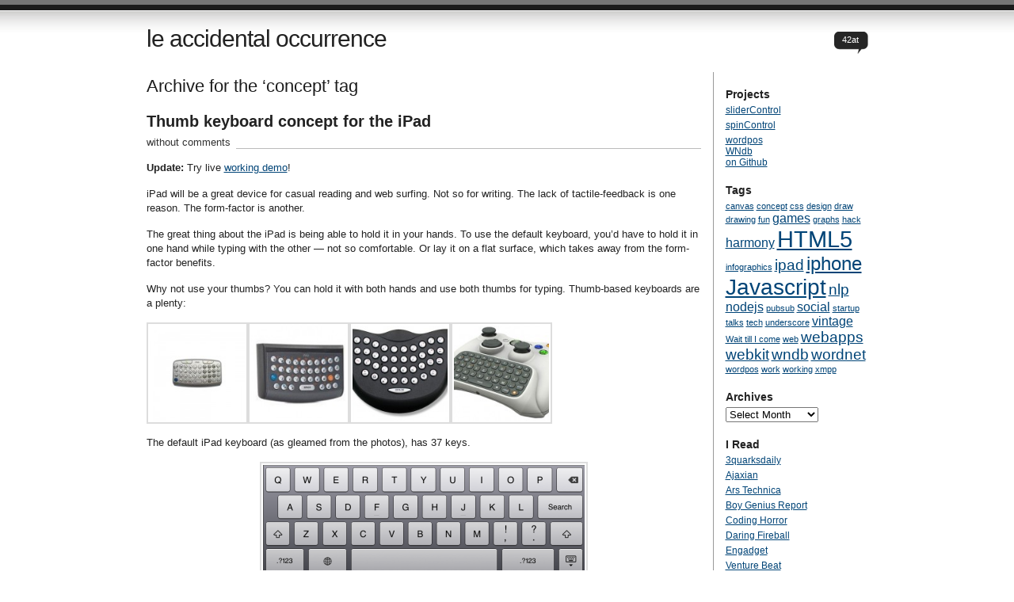

--- FILE ---
content_type: text/html; charset=UTF-8
request_url: https://blog.42at.com/tag/concept
body_size: 7144
content:
<!DOCTYPE html PUBLIC "-//W3C//DTD XHTML 1.0 Transitional//EN" "http://www.w3.org/TR/xhtml1/DTD/xhtml1-transitional.dtd">
<html xmlns="http://www.w3.org/1999/xhtml" lang="en-US">
<head profile="http://gmpg.org/xfn/11">
<title>   concept at le accidental occurrence</title>
<meta http-equiv="Content-Type" content="text/html; charset=UTF-8" />
<meta name="description" content="42at" />
<meta name="generator" content="WordPress 6.4.7" /> <!-- leave this for stats please -->
<link href="https://blog.42at.com/wp-content/themes/journalist/style.css" rel="stylesheet" type="text/css" media="screen" />
<link rel="alternate" type="application/rss+xml" title="le accidental occurrence RSS Feed" href="https://blog.42at.com/feed" />
<link rel="shortcut icon" type="image/x-png" href="/favicon.png" />
<link rel="pingback" href="https://blog.42at.com/xmlrpc.php" />
<meta name='robots' content='max-image-preview:large' />
<link rel="alternate" type="application/rss+xml" title="le accidental occurrence &raquo; concept Tag Feed" href="https://blog.42at.com/tag/concept/feed" />
<script type="text/javascript">
/* <![CDATA[ */
window._wpemojiSettings = {"baseUrl":"https:\/\/s.w.org\/images\/core\/emoji\/14.0.0\/72x72\/","ext":".png","svgUrl":"https:\/\/s.w.org\/images\/core\/emoji\/14.0.0\/svg\/","svgExt":".svg","source":{"concatemoji":"https:\/\/blog.42at.com\/wp-includes\/js\/wp-emoji-release.min.js?ver=6.4.7"}};
/*! This file is auto-generated */
!function(i,n){var o,s,e;function c(e){try{var t={supportTests:e,timestamp:(new Date).valueOf()};sessionStorage.setItem(o,JSON.stringify(t))}catch(e){}}function p(e,t,n){e.clearRect(0,0,e.canvas.width,e.canvas.height),e.fillText(t,0,0);var t=new Uint32Array(e.getImageData(0,0,e.canvas.width,e.canvas.height).data),r=(e.clearRect(0,0,e.canvas.width,e.canvas.height),e.fillText(n,0,0),new Uint32Array(e.getImageData(0,0,e.canvas.width,e.canvas.height).data));return t.every(function(e,t){return e===r[t]})}function u(e,t,n){switch(t){case"flag":return n(e,"\ud83c\udff3\ufe0f\u200d\u26a7\ufe0f","\ud83c\udff3\ufe0f\u200b\u26a7\ufe0f")?!1:!n(e,"\ud83c\uddfa\ud83c\uddf3","\ud83c\uddfa\u200b\ud83c\uddf3")&&!n(e,"\ud83c\udff4\udb40\udc67\udb40\udc62\udb40\udc65\udb40\udc6e\udb40\udc67\udb40\udc7f","\ud83c\udff4\u200b\udb40\udc67\u200b\udb40\udc62\u200b\udb40\udc65\u200b\udb40\udc6e\u200b\udb40\udc67\u200b\udb40\udc7f");case"emoji":return!n(e,"\ud83e\udef1\ud83c\udffb\u200d\ud83e\udef2\ud83c\udfff","\ud83e\udef1\ud83c\udffb\u200b\ud83e\udef2\ud83c\udfff")}return!1}function f(e,t,n){var r="undefined"!=typeof WorkerGlobalScope&&self instanceof WorkerGlobalScope?new OffscreenCanvas(300,150):i.createElement("canvas"),a=r.getContext("2d",{willReadFrequently:!0}),o=(a.textBaseline="top",a.font="600 32px Arial",{});return e.forEach(function(e){o[e]=t(a,e,n)}),o}function t(e){var t=i.createElement("script");t.src=e,t.defer=!0,i.head.appendChild(t)}"undefined"!=typeof Promise&&(o="wpEmojiSettingsSupports",s=["flag","emoji"],n.supports={everything:!0,everythingExceptFlag:!0},e=new Promise(function(e){i.addEventListener("DOMContentLoaded",e,{once:!0})}),new Promise(function(t){var n=function(){try{var e=JSON.parse(sessionStorage.getItem(o));if("object"==typeof e&&"number"==typeof e.timestamp&&(new Date).valueOf()<e.timestamp+604800&&"object"==typeof e.supportTests)return e.supportTests}catch(e){}return null}();if(!n){if("undefined"!=typeof Worker&&"undefined"!=typeof OffscreenCanvas&&"undefined"!=typeof URL&&URL.createObjectURL&&"undefined"!=typeof Blob)try{var e="postMessage("+f.toString()+"("+[JSON.stringify(s),u.toString(),p.toString()].join(",")+"));",r=new Blob([e],{type:"text/javascript"}),a=new Worker(URL.createObjectURL(r),{name:"wpTestEmojiSupports"});return void(a.onmessage=function(e){c(n=e.data),a.terminate(),t(n)})}catch(e){}c(n=f(s,u,p))}t(n)}).then(function(e){for(var t in e)n.supports[t]=e[t],n.supports.everything=n.supports.everything&&n.supports[t],"flag"!==t&&(n.supports.everythingExceptFlag=n.supports.everythingExceptFlag&&n.supports[t]);n.supports.everythingExceptFlag=n.supports.everythingExceptFlag&&!n.supports.flag,n.DOMReady=!1,n.readyCallback=function(){n.DOMReady=!0}}).then(function(){return e}).then(function(){var e;n.supports.everything||(n.readyCallback(),(e=n.source||{}).concatemoji?t(e.concatemoji):e.wpemoji&&e.twemoji&&(t(e.twemoji),t(e.wpemoji)))}))}((window,document),window._wpemojiSettings);
/* ]]> */
</script>
<style id='wp-emoji-styles-inline-css' type='text/css'>

	img.wp-smiley, img.emoji {
		display: inline !important;
		border: none !important;
		box-shadow: none !important;
		height: 1em !important;
		width: 1em !important;
		margin: 0 0.07em !important;
		vertical-align: -0.1em !important;
		background: none !important;
		padding: 0 !important;
	}
</style>
<link rel='stylesheet' id='wp-block-library-css' href='https://blog.42at.com/wp-includes/css/dist/block-library/style.min.css?ver=6.4.7' type='text/css' media='all' />
<style id='classic-theme-styles-inline-css' type='text/css'>
/*! This file is auto-generated */
.wp-block-button__link{color:#fff;background-color:#32373c;border-radius:9999px;box-shadow:none;text-decoration:none;padding:calc(.667em + 2px) calc(1.333em + 2px);font-size:1.125em}.wp-block-file__button{background:#32373c;color:#fff;text-decoration:none}
</style>
<style id='global-styles-inline-css' type='text/css'>
body{--wp--preset--color--black: #000000;--wp--preset--color--cyan-bluish-gray: #abb8c3;--wp--preset--color--white: #ffffff;--wp--preset--color--pale-pink: #f78da7;--wp--preset--color--vivid-red: #cf2e2e;--wp--preset--color--luminous-vivid-orange: #ff6900;--wp--preset--color--luminous-vivid-amber: #fcb900;--wp--preset--color--light-green-cyan: #7bdcb5;--wp--preset--color--vivid-green-cyan: #00d084;--wp--preset--color--pale-cyan-blue: #8ed1fc;--wp--preset--color--vivid-cyan-blue: #0693e3;--wp--preset--color--vivid-purple: #9b51e0;--wp--preset--gradient--vivid-cyan-blue-to-vivid-purple: linear-gradient(135deg,rgba(6,147,227,1) 0%,rgb(155,81,224) 100%);--wp--preset--gradient--light-green-cyan-to-vivid-green-cyan: linear-gradient(135deg,rgb(122,220,180) 0%,rgb(0,208,130) 100%);--wp--preset--gradient--luminous-vivid-amber-to-luminous-vivid-orange: linear-gradient(135deg,rgba(252,185,0,1) 0%,rgba(255,105,0,1) 100%);--wp--preset--gradient--luminous-vivid-orange-to-vivid-red: linear-gradient(135deg,rgba(255,105,0,1) 0%,rgb(207,46,46) 100%);--wp--preset--gradient--very-light-gray-to-cyan-bluish-gray: linear-gradient(135deg,rgb(238,238,238) 0%,rgb(169,184,195) 100%);--wp--preset--gradient--cool-to-warm-spectrum: linear-gradient(135deg,rgb(74,234,220) 0%,rgb(151,120,209) 20%,rgb(207,42,186) 40%,rgb(238,44,130) 60%,rgb(251,105,98) 80%,rgb(254,248,76) 100%);--wp--preset--gradient--blush-light-purple: linear-gradient(135deg,rgb(255,206,236) 0%,rgb(152,150,240) 100%);--wp--preset--gradient--blush-bordeaux: linear-gradient(135deg,rgb(254,205,165) 0%,rgb(254,45,45) 50%,rgb(107,0,62) 100%);--wp--preset--gradient--luminous-dusk: linear-gradient(135deg,rgb(255,203,112) 0%,rgb(199,81,192) 50%,rgb(65,88,208) 100%);--wp--preset--gradient--pale-ocean: linear-gradient(135deg,rgb(255,245,203) 0%,rgb(182,227,212) 50%,rgb(51,167,181) 100%);--wp--preset--gradient--electric-grass: linear-gradient(135deg,rgb(202,248,128) 0%,rgb(113,206,126) 100%);--wp--preset--gradient--midnight: linear-gradient(135deg,rgb(2,3,129) 0%,rgb(40,116,252) 100%);--wp--preset--font-size--small: 13px;--wp--preset--font-size--medium: 20px;--wp--preset--font-size--large: 36px;--wp--preset--font-size--x-large: 42px;--wp--preset--spacing--20: 0.44rem;--wp--preset--spacing--30: 0.67rem;--wp--preset--spacing--40: 1rem;--wp--preset--spacing--50: 1.5rem;--wp--preset--spacing--60: 2.25rem;--wp--preset--spacing--70: 3.38rem;--wp--preset--spacing--80: 5.06rem;--wp--preset--shadow--natural: 6px 6px 9px rgba(0, 0, 0, 0.2);--wp--preset--shadow--deep: 12px 12px 50px rgba(0, 0, 0, 0.4);--wp--preset--shadow--sharp: 6px 6px 0px rgba(0, 0, 0, 0.2);--wp--preset--shadow--outlined: 6px 6px 0px -3px rgba(255, 255, 255, 1), 6px 6px rgba(0, 0, 0, 1);--wp--preset--shadow--crisp: 6px 6px 0px rgba(0, 0, 0, 1);}:where(.is-layout-flex){gap: 0.5em;}:where(.is-layout-grid){gap: 0.5em;}body .is-layout-flow > .alignleft{float: left;margin-inline-start: 0;margin-inline-end: 2em;}body .is-layout-flow > .alignright{float: right;margin-inline-start: 2em;margin-inline-end: 0;}body .is-layout-flow > .aligncenter{margin-left: auto !important;margin-right: auto !important;}body .is-layout-constrained > .alignleft{float: left;margin-inline-start: 0;margin-inline-end: 2em;}body .is-layout-constrained > .alignright{float: right;margin-inline-start: 2em;margin-inline-end: 0;}body .is-layout-constrained > .aligncenter{margin-left: auto !important;margin-right: auto !important;}body .is-layout-constrained > :where(:not(.alignleft):not(.alignright):not(.alignfull)){max-width: var(--wp--style--global--content-size);margin-left: auto !important;margin-right: auto !important;}body .is-layout-constrained > .alignwide{max-width: var(--wp--style--global--wide-size);}body .is-layout-flex{display: flex;}body .is-layout-flex{flex-wrap: wrap;align-items: center;}body .is-layout-flex > *{margin: 0;}body .is-layout-grid{display: grid;}body .is-layout-grid > *{margin: 0;}:where(.wp-block-columns.is-layout-flex){gap: 2em;}:where(.wp-block-columns.is-layout-grid){gap: 2em;}:where(.wp-block-post-template.is-layout-flex){gap: 1.25em;}:where(.wp-block-post-template.is-layout-grid){gap: 1.25em;}.has-black-color{color: var(--wp--preset--color--black) !important;}.has-cyan-bluish-gray-color{color: var(--wp--preset--color--cyan-bluish-gray) !important;}.has-white-color{color: var(--wp--preset--color--white) !important;}.has-pale-pink-color{color: var(--wp--preset--color--pale-pink) !important;}.has-vivid-red-color{color: var(--wp--preset--color--vivid-red) !important;}.has-luminous-vivid-orange-color{color: var(--wp--preset--color--luminous-vivid-orange) !important;}.has-luminous-vivid-amber-color{color: var(--wp--preset--color--luminous-vivid-amber) !important;}.has-light-green-cyan-color{color: var(--wp--preset--color--light-green-cyan) !important;}.has-vivid-green-cyan-color{color: var(--wp--preset--color--vivid-green-cyan) !important;}.has-pale-cyan-blue-color{color: var(--wp--preset--color--pale-cyan-blue) !important;}.has-vivid-cyan-blue-color{color: var(--wp--preset--color--vivid-cyan-blue) !important;}.has-vivid-purple-color{color: var(--wp--preset--color--vivid-purple) !important;}.has-black-background-color{background-color: var(--wp--preset--color--black) !important;}.has-cyan-bluish-gray-background-color{background-color: var(--wp--preset--color--cyan-bluish-gray) !important;}.has-white-background-color{background-color: var(--wp--preset--color--white) !important;}.has-pale-pink-background-color{background-color: var(--wp--preset--color--pale-pink) !important;}.has-vivid-red-background-color{background-color: var(--wp--preset--color--vivid-red) !important;}.has-luminous-vivid-orange-background-color{background-color: var(--wp--preset--color--luminous-vivid-orange) !important;}.has-luminous-vivid-amber-background-color{background-color: var(--wp--preset--color--luminous-vivid-amber) !important;}.has-light-green-cyan-background-color{background-color: var(--wp--preset--color--light-green-cyan) !important;}.has-vivid-green-cyan-background-color{background-color: var(--wp--preset--color--vivid-green-cyan) !important;}.has-pale-cyan-blue-background-color{background-color: var(--wp--preset--color--pale-cyan-blue) !important;}.has-vivid-cyan-blue-background-color{background-color: var(--wp--preset--color--vivid-cyan-blue) !important;}.has-vivid-purple-background-color{background-color: var(--wp--preset--color--vivid-purple) !important;}.has-black-border-color{border-color: var(--wp--preset--color--black) !important;}.has-cyan-bluish-gray-border-color{border-color: var(--wp--preset--color--cyan-bluish-gray) !important;}.has-white-border-color{border-color: var(--wp--preset--color--white) !important;}.has-pale-pink-border-color{border-color: var(--wp--preset--color--pale-pink) !important;}.has-vivid-red-border-color{border-color: var(--wp--preset--color--vivid-red) !important;}.has-luminous-vivid-orange-border-color{border-color: var(--wp--preset--color--luminous-vivid-orange) !important;}.has-luminous-vivid-amber-border-color{border-color: var(--wp--preset--color--luminous-vivid-amber) !important;}.has-light-green-cyan-border-color{border-color: var(--wp--preset--color--light-green-cyan) !important;}.has-vivid-green-cyan-border-color{border-color: var(--wp--preset--color--vivid-green-cyan) !important;}.has-pale-cyan-blue-border-color{border-color: var(--wp--preset--color--pale-cyan-blue) !important;}.has-vivid-cyan-blue-border-color{border-color: var(--wp--preset--color--vivid-cyan-blue) !important;}.has-vivid-purple-border-color{border-color: var(--wp--preset--color--vivid-purple) !important;}.has-vivid-cyan-blue-to-vivid-purple-gradient-background{background: var(--wp--preset--gradient--vivid-cyan-blue-to-vivid-purple) !important;}.has-light-green-cyan-to-vivid-green-cyan-gradient-background{background: var(--wp--preset--gradient--light-green-cyan-to-vivid-green-cyan) !important;}.has-luminous-vivid-amber-to-luminous-vivid-orange-gradient-background{background: var(--wp--preset--gradient--luminous-vivid-amber-to-luminous-vivid-orange) !important;}.has-luminous-vivid-orange-to-vivid-red-gradient-background{background: var(--wp--preset--gradient--luminous-vivid-orange-to-vivid-red) !important;}.has-very-light-gray-to-cyan-bluish-gray-gradient-background{background: var(--wp--preset--gradient--very-light-gray-to-cyan-bluish-gray) !important;}.has-cool-to-warm-spectrum-gradient-background{background: var(--wp--preset--gradient--cool-to-warm-spectrum) !important;}.has-blush-light-purple-gradient-background{background: var(--wp--preset--gradient--blush-light-purple) !important;}.has-blush-bordeaux-gradient-background{background: var(--wp--preset--gradient--blush-bordeaux) !important;}.has-luminous-dusk-gradient-background{background: var(--wp--preset--gradient--luminous-dusk) !important;}.has-pale-ocean-gradient-background{background: var(--wp--preset--gradient--pale-ocean) !important;}.has-electric-grass-gradient-background{background: var(--wp--preset--gradient--electric-grass) !important;}.has-midnight-gradient-background{background: var(--wp--preset--gradient--midnight) !important;}.has-small-font-size{font-size: var(--wp--preset--font-size--small) !important;}.has-medium-font-size{font-size: var(--wp--preset--font-size--medium) !important;}.has-large-font-size{font-size: var(--wp--preset--font-size--large) !important;}.has-x-large-font-size{font-size: var(--wp--preset--font-size--x-large) !important;}
.wp-block-navigation a:where(:not(.wp-element-button)){color: inherit;}
:where(.wp-block-post-template.is-layout-flex){gap: 1.25em;}:where(.wp-block-post-template.is-layout-grid){gap: 1.25em;}
:where(.wp-block-columns.is-layout-flex){gap: 2em;}:where(.wp-block-columns.is-layout-grid){gap: 2em;}
.wp-block-pullquote{font-size: 1.5em;line-height: 1.6;}
</style>
<link rel="https://api.w.org/" href="https://blog.42at.com/wp-json/" /><link rel="alternate" type="application/json" href="https://blog.42at.com/wp-json/wp/v2/tags/29" /><link rel="EditURI" type="application/rsd+xml" title="RSD" href="https://blog.42at.com/xmlrpc.php?rsd" />
<meta name="generator" content="WordPress 6.4.7" />
</head>

<body>
<div id="container" class="group">

<h1><a href="https://blog.42at.com/">le accidental occurrence</a></h1>
<div id="bubble"><p>42at</p></div> <!-- erase this line if you want to turn the bubble off -->

<div id="content">

<h2 class="archive">Archive for the &#8216;concept&#8217; tag</h2>


<h2 id="post-146"><a href="https://blog.42at.com/thumb-keyboard-concept-for-the-ipad" rel="bookmark">Thumb keyboard concept for the iPad</a></h2>
<p class="comments"><a href="https://blog.42at.com/thumb-keyboard-concept-for-the-ipad#respond">without comments</a></p>

<div class="main">
	<p style="text-align: left;"><strong>Update: </strong>Try live <a href="https://blog.42at.com/ipad-thumboard-live">working demo</a>!</p>
<p>iPad will be a great device for casual reading and web surfing. Not so for writing. The lack of tactile-feedback is one reason. The form-factor is another.</p>
<p>The great thing about the iPad is being able to hold it in your hands. To use the default keyboard, you&#8217;d have to hold it in one hand while typing with the other &#8212; not so comfortable. Or lay it on a flat surface, which takes away from the form-factor benefits.</p>
<p>Why not use your thumbs? You can hold it with both hands and use both thumbs for typing. Thumb-based keyboards are a plenty:</p>
<p><img decoding="async" class="size-thumbnail wp-image-147" title="31EDemzi6AL._SS400_.jpg" src="https://blog.42at.com/wp-content/uploads/2010/02/31EDemzi6AL._SS400_.jpg-150x150.jpg" alt="" width="120" height="120" srcset="https://blog.42at.com/wp-content/uploads/2010/02/31EDemzi6AL._SS400_.jpg-150x150.jpg 150w, https://blog.42at.com/wp-content/uploads/2010/02/31EDemzi6AL._SS400_.jpg-300x300.jpg 300w, https://blog.42at.com/wp-content/uploads/2010/02/31EDemzi6AL._SS400_.jpg.jpeg 400w" sizes="(max-width: 120px) 100vw, 120px" /><img decoding="async" class="size-thumbnail wp-image-148" title="HP Thumb - Keyboard" src="https://blog.42at.com/wp-content/uploads/2010/02/HP-Thumb-Keyboard-150x150.jpg" alt="" width="120" height="120" /><img decoding="async" class="size-thumbnail wp-image-149" title="i-mate Pocket PC Thumb Keyboard (English)" src="https://blog.42at.com/wp-content/uploads/2010/02/i-mate-Pocket-PC-Thumb-Keyboard-English-150x150.jpg" alt="" width="120" height="120" /><img loading="lazy" decoding="async" class="alignnone size-thumbnail wp-image-150" title="xbox-qwerty-keyboard-top.jpg" src="https://blog.42at.com/wp-content/uploads/2010/02/xbox-qwerty-keyboard-top.jpg-150x150.jpg" alt="" width="120" height="120" /></p>
<p>The default iPad keyboard (as gleamed from the photos), has 37 keys.</p>
<p style="text-align: center;"><img loading="lazy" decoding="async" width="406" height="138" class="aligncenter size-full wp-image-151" title="original ipad keyboard" src="https://blog.42at.com/wp-content/uploads/2010/02/ipad-orig2.png" alt="" srcset="https://blog.42at.com/wp-content/uploads/2010/02/ipad-orig2.png 406w, https://blog.42at.com/wp-content/uploads/2010/02/ipad-orig2-300x101.png 300w" sizes="(max-width: 406px) 100vw, 406px" /></p>
<ul>
<li>26 &#8211; A-Z</li>
<li>2 &#8211; right/left shift</li>
<li>2 &#8211; right/left numeric</li>
<li>2 &#8211; punctuation</li>
<li>2 &#8211; meta</li>
<li>1 &#8211; delete</li>
<li>1 &#8211; search/enter</li>
</ul>
<p><img loading="lazy" decoding="async" class="alignright size-full wp-image-152" style="margin-top: -20px;" title="thumb-dim" src="https://blog.42at.com/wp-content/uploads/2010/02/thumb-dim.jpg" alt="" width="189" height="161" /></p>
<p>With inside screen dimensions (sans bevel border) of roughly 5.82&#8243; x 7.76&#8243;, I estimate key dimension to be about .4&#8243; for the typical alphanumeric keys, plus the space around it.</p>
<p>The length of my thumb is about 2 Â½&#8221; long. So, including intra-key spacing, roughly four keys should be easily within reach of a single thumb.</p>
<p> <a href="https://blog.42at.com/thumb-keyboard-concept-for-the-ipad#more-146" class="more-link">Read the rest of this entry &raquo;</a></p>
</div>

<div class="meta group">
<div class="signature">
    <p>Written by Moos <span class="edit"></span></p>
    <p>February 17th, 2010 at 1:46 am</p>
</div>	
<div class="tags">
    <p>Posted in <a href="https://blog.42at.com/category/blog" rel="category tag">blog</a></p>
    <p>Tagged with <a href="https://blog.42at.com/tag/concept" rel="tag">concept</a>, <a href="https://blog.42at.com/tag/ipad" rel="tag">ipad</a></p></div>
</div>



<div class="navigation group">
	<div class="alignleft"></div>
	<div class="alignright"></div>
</div>

</div> 

<div id="sidebar">
<h3>Projects</h3>
			<ul>
				<li class="page_item page-item-102"><a href="https://blog.42at.com/slidercontrol">sliderControl</a></li>
<li class="page_item page-item-139"><a href="https://blog.42at.com/spincontrol">spinControl</a></li>
			</ul>

						<div class="textwidget"><p><a href="https://github.com/moos/wordpos">wordpos</a><br />
<a href="https://github.com/moos/WNdb">WNdb</a><br />
<a href="http://github.com/moos/">on Github</a></p>
</div>
		<h3>Tags</h3><div class="tagcloud"><a href="https://blog.42at.com/tag/canvas" class="tag-cloud-link tag-link-33 tag-link-position-1" style="font-size: 8pt;" aria-label="canvas (1 item)">canvas</a>
<a href="https://blog.42at.com/tag/concept" class="tag-cloud-link tag-link-29 tag-link-position-2" style="font-size: 8pt;" aria-label="concept (1 item)">concept</a>
<a href="https://blog.42at.com/tag/css" class="tag-cloud-link tag-link-5 tag-link-position-3" style="font-size: 8pt;" aria-label="css (1 item)">css</a>
<a href="https://blog.42at.com/tag/design" class="tag-cloud-link tag-link-6 tag-link-position-4" style="font-size: 8pt;" aria-label="design (1 item)">design</a>
<a href="https://blog.42at.com/tag/draw" class="tag-cloud-link tag-link-34 tag-link-position-5" style="font-size: 8pt;" aria-label="draw (1 item)">draw</a>
<a href="https://blog.42at.com/tag/drawing" class="tag-cloud-link tag-link-32 tag-link-position-6" style="font-size: 8pt;" aria-label="drawing (1 item)">drawing</a>
<a href="https://blog.42at.com/tag/fun" class="tag-cloud-link tag-link-7 tag-link-position-7" style="font-size: 8pt;" aria-label="fun (1 item)">fun</a>
<a href="https://blog.42at.com/tag/games" class="tag-cloud-link tag-link-8 tag-link-position-8" style="font-size: 11.876923076923pt;" aria-label="games (2 items)">games</a>
<a href="https://blog.42at.com/tag/graphs" class="tag-cloud-link tag-link-9 tag-link-position-9" style="font-size: 8pt;" aria-label="graphs (1 item)">graphs</a>
<a href="https://blog.42at.com/tag/hack" class="tag-cloud-link tag-link-10 tag-link-position-10" style="font-size: 8pt;" aria-label="hack (1 item)">hack</a>
<a href="https://blog.42at.com/tag/harmony" class="tag-cloud-link tag-link-31 tag-link-position-11" style="font-size: 11.876923076923pt;" aria-label="harmony (2 items)">harmony</a>
<a href="https://blog.42at.com/tag/html5" class="tag-cloud-link tag-link-12 tag-link-position-12" style="font-size: 22pt;" aria-label="HTML5 (8 items)">HTML5</a>
<a href="https://blog.42at.com/tag/infographics" class="tag-cloud-link tag-link-13 tag-link-position-13" style="font-size: 8pt;" aria-label="infographics (1 item)">infographics</a>
<a href="https://blog.42at.com/tag/ipad" class="tag-cloud-link tag-link-28 tag-link-position-14" style="font-size: 14.461538461538pt;" aria-label="ipad (3 items)">ipad</a>
<a href="https://blog.42at.com/tag/iphone" class="tag-cloud-link tag-link-14 tag-link-position-15" style="font-size: 18.338461538462pt;" aria-label="iphone (5 items)">iphone</a>
<a href="https://blog.42at.com/tag/javascript" class="tag-cloud-link tag-link-15 tag-link-position-16" style="font-size: 20.923076923077pt;" aria-label="Javascript (7 items)">Javascript</a>
<a href="https://blog.42at.com/tag/nlp" class="tag-cloud-link tag-link-38 tag-link-position-17" style="font-size: 14.461538461538pt;" aria-label="nlp (3 items)">nlp</a>
<a href="https://blog.42at.com/tag/nodejs" class="tag-cloud-link tag-link-36 tag-link-position-18" style="font-size: 11.876923076923pt;" aria-label="nodejs (2 items)">nodejs</a>
<a href="https://blog.42at.com/tag/pubsub" class="tag-cloud-link tag-link-16 tag-link-position-19" style="font-size: 8pt;" aria-label="pubsub (1 item)">pubsub</a>
<a href="https://blog.42at.com/tag/social" class="tag-cloud-link tag-link-17 tag-link-position-20" style="font-size: 11.876923076923pt;" aria-label="social (2 items)">social</a>
<a href="https://blog.42at.com/tag/startup" class="tag-cloud-link tag-link-18 tag-link-position-21" style="font-size: 8pt;" aria-label="startup (1 item)">startup</a>
<a href="https://blog.42at.com/tag/talks" class="tag-cloud-link tag-link-19 tag-link-position-22" style="font-size: 8pt;" aria-label="talks (1 item)">talks</a>
<a href="https://blog.42at.com/tag/tech" class="tag-cloud-link tag-link-20 tag-link-position-23" style="font-size: 8pt;" aria-label="tech (1 item)">tech</a>
<a href="https://blog.42at.com/tag/underscore" class="tag-cloud-link tag-link-35 tag-link-position-24" style="font-size: 8pt;" aria-label="underscore (1 item)">underscore</a>
<a href="https://blog.42at.com/tag/vintage" class="tag-cloud-link tag-link-30 tag-link-position-25" style="font-size: 11.876923076923pt;" aria-label="vintage (2 items)">vintage</a>
<a href="https://blog.42at.com/tag/wait-till-i-come" class="tag-cloud-link tag-link-21 tag-link-position-26" style="font-size: 8pt;" aria-label="Wait till I come (1 item)">Wait till I come</a>
<a href="https://blog.42at.com/tag/web" class="tag-cloud-link tag-link-22 tag-link-position-27" style="font-size: 8pt;" aria-label="web (1 item)">web</a>
<a href="https://blog.42at.com/tag/webapps" class="tag-cloud-link tag-link-23 tag-link-position-28" style="font-size: 14.461538461538pt;" aria-label="webapps (3 items)">webapps</a>
<a href="https://blog.42at.com/tag/webkit" class="tag-cloud-link tag-link-24 tag-link-position-29" style="font-size: 14.461538461538pt;" aria-label="webkit (3 items)">webkit</a>
<a href="https://blog.42at.com/tag/wndb" class="tag-cloud-link tag-link-39 tag-link-position-30" style="font-size: 14.461538461538pt;" aria-label="wndb (3 items)">wndb</a>
<a href="https://blog.42at.com/tag/wordnet" class="tag-cloud-link tag-link-37 tag-link-position-31" style="font-size: 14.461538461538pt;" aria-label="wordnet (3 items)">wordnet</a>
<a href="https://blog.42at.com/tag/wordpos" class="tag-cloud-link tag-link-40 tag-link-position-32" style="font-size: 8pt;" aria-label="wordpos (1 item)">wordpos</a>
<a href="https://blog.42at.com/tag/work" class="tag-cloud-link tag-link-25 tag-link-position-33" style="font-size: 8pt;" aria-label="work (1 item)">work</a>
<a href="https://blog.42at.com/tag/working" class="tag-cloud-link tag-link-26 tag-link-position-34" style="font-size: 8pt;" aria-label="working (1 item)">working</a>
<a href="https://blog.42at.com/tag/xmpp" class="tag-cloud-link tag-link-27 tag-link-position-35" style="font-size: 8pt;" aria-label="xmpp (1 item)">xmpp</a></div>
<h3>Archives</h3>		<label class="screen-reader-text" for="archives-dropdown-3">Archives</label>
		<select id="archives-dropdown-3" name="archive-dropdown">
			
			<option value="">Select Month</option>
				<option value='https://blog.42at.com/2012/05'> May 2012 </option>
	<option value='https://blog.42at.com/2011/03'> March 2011 </option>
	<option value='https://blog.42at.com/2010/08'> August 2010 </option>
	<option value='https://blog.42at.com/2010/05'> May 2010 </option>
	<option value='https://blog.42at.com/2010/04'> April 2010 </option>
	<option value='https://blog.42at.com/2010/03'> March 2010 </option>
	<option value='https://blog.42at.com/2010/02'> February 2010 </option>
	<option value='https://blog.42at.com/2010/01'> January 2010 </option>
	<option value='https://blog.42at.com/2009/12'> December 2009 </option>
	<option value='https://blog.42at.com/2009/11'> November 2009 </option>
	<option value='https://blog.42at.com/2009/10'> October 2009 </option>
	<option value='https://blog.42at.com/2009/09'> September 2009 </option>
	<option value='https://blog.42at.com/2009/08'> August 2009 </option>
	<option value='https://blog.42at.com/2009/07'> July 2009 </option>

		</select>

			<script type="text/javascript">
/* <![CDATA[ */

(function() {
	var dropdown = document.getElementById( "archives-dropdown-3" );
	function onSelectChange() {
		if ( dropdown.options[ dropdown.selectedIndex ].value !== '' ) {
			document.location.href = this.options[ this.selectedIndex ].value;
		}
	}
	dropdown.onchange = onSelectChange;
})();

/* ]]> */
</script>
<h3>I Read</h3>
	<ul class='xoxo blogroll'>
<li><a href="http://www.3quarksdaily.com/" rel="noopener" target="_blank">3quarksdaily</a></li>
<li><a href="http://www.ajaxian.com/" rel="noopener" target="_blank">Ajaxian</a></li>
<li><a href="http://arstechnica.com/" rel="noopener" target="_blank">Ars Technica</a></li>
<li><a href="http://www.boygeniusreport.com/" rel="noopener" target="_blank">Boy Genius Report</a></li>
<li><a href="http://www.codinghorror.com/blog/" rel="noopener" target="_blank">Coding Horror</a></li>
<li><a href="http://daringfireball.net/" rel="noopener" target="_blank">Daring Fireball</a></li>
<li><a href="http://www.engadget.com/" rel="noopener" target="_blank">Engadget</a></li>
<li><a href="http://venturebeat.com/" rel="noopener" target="_blank">Venture Beat</a></li>
<li><a href="http://www.wait-till-i.com/" rel="noopener" target="_blank">Wait till I come!</a></li>

	</ul>



</div>

</div>

<div id="footer">
	<p>The Journalist template by <a href="http://lucianmarin.com/" rel="designer">Lucian E. Marin</a> &mdash; Built for <a href="http://wordpress.org/">WordPress</a></p>
</div>
<!--stats_footer_test--><script src="https://stats.wordpress.com/e-202604.js" type="text/javascript"></script>
<script type="text/javascript">
st_go({blog:'12411493',v:'ext',post:'0'});
var load_cmc = function(){linktracker_init(12411493,0,2);};
if ( typeof addLoadEvent != 'undefined' ) addLoadEvent(load_cmc);
else load_cmc();
</script>

</body>
</html>